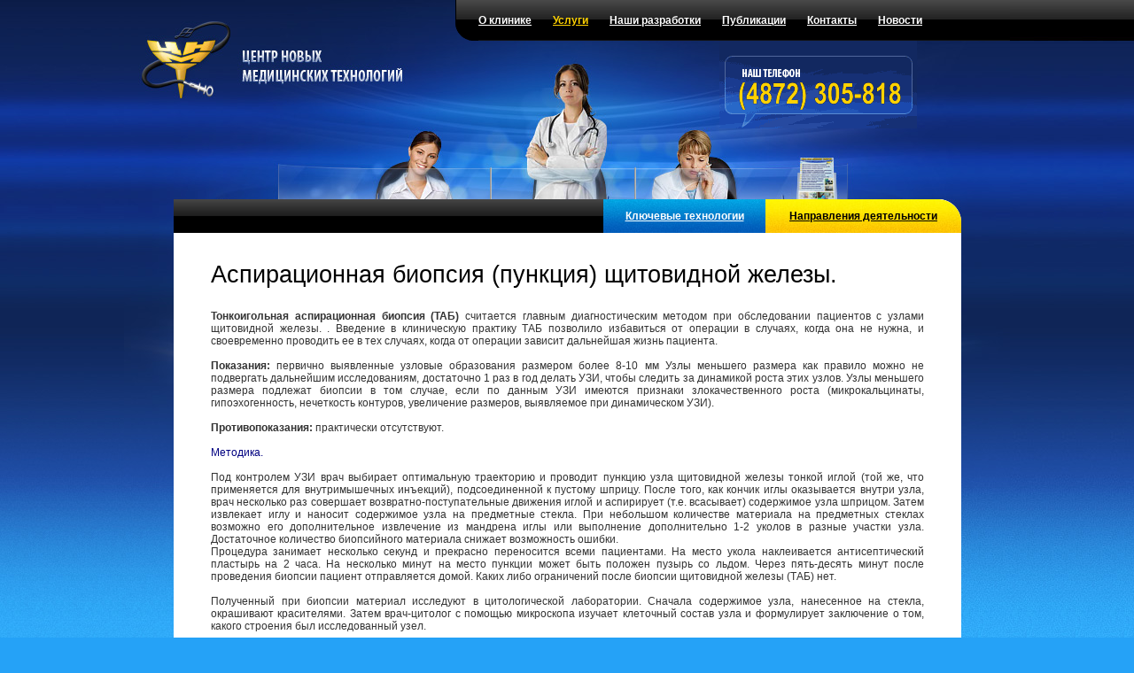

--- FILE ---
content_type: text/html
request_url: http://www.cnmt-tula.ru/tabiopsy.html
body_size: 5962
content:
<!DOCTYPE html PUBLIC "-//W3C//DTD HTML 4.01//EN" "http://www.w3.org/TR/html4/strict.dtd">
<html>
<head>
<meta http-equiv="Content-Type" content="text/html; charset=utf-8">
<title> Аспирационная биопсия (пункция) щитовидной железы.</title>
<meta name="description" content="">
<meta name="keywords" content="тонкоигольная аспирационная биопсия пункция щитовидная железа ">
<link rel="icon" href="/favicon.ico" type="image/x-icon">
<link rel="shortcut icon" href="/favicon.ico" type="image/x-icon">
<link href="css/0-reset.css" rel="stylesheet" type="text/css" media="screen">
<link href="css/1-jquery.fancybox.css" rel="stylesheet" type="text/css" media="screen">
<link href="css/2-formcheck.css" rel="stylesheet" type="text/css" media="screen">
<link href="css/3-jquery.ui.css" rel="stylesheet" type="text/css" media="screen">
<link href="css/9-common.css" rel="stylesheet" type="text/css" media="screen">
		<!--[if lt IE 7]>
		<link href="css/9-common-ie6.css" rel="stylesheet" type="text/css" media="screen">		
		<![endif]-->
		<script src="js/0-jquery.js" type="text/javascript"></script><script src="js/1-jquery.easing.js" type="text/javascript"></script><script src="js/2-jquery.fancybox.js" type="text/javascript"></script><script src="js/3-jquery.formcheck.js" type="text/javascript"></script><script src="js/4-jquery.ui.custom.js" type="text/javascript"></script><script src="js/8-swfobject.js" type="text/javascript"></script><script src="js/9-common.js" type="text/javascript"></script><script src="http://api-maps.yandex.ru/1.0/?key=AKF9NkoBAAAAHIthRQIAZQlyOaDgxdeATGlhVgBhhmAU8xEAAAAAAAAAAADP2Cq8eEoPS5ys0hwDNf1PKKdNzg==" type="text/javascript"></script><script language="javascript" type="text/javascript">
			if (document.images) {
				imi = new Image(); imi.src = "i/bodybg.jpg";
  				im0 = new Image(); im0.src = "i/ld.png";
  				im1 = new Image(); im1.src = "i/rd.png";
  				im2 = new Image(); im2.src = "i/logo.jpg";
  				im3 = new Image(); im3.src = "i/phone.gif"; 
  				im4 = new Image(); im4.src = "i/loading.gif"; 
  			}
  		</script>
</head>
<body>
<div class="menubg"></div>
<div class="main">
<div class="iheader">
<div class="logo" onclick="window.location.href='/';"></div>
<div class="menul"></div>
<div class="topmenu">
<ul class="menu">
<li class="ddm">
<a href="about.html" class="topmenu">О клинике</a><ul class="ddmenu">
<li><a href="appatatus.html" class="topmenu">Аппаратура</a></li>
<li><a href="collective.html" class="topmenu">Сотрудники</a></li>
<li><a href="licences.html" class="topmenu">Лицензии</a></li>
<li><a href="ScheduleSpecialists.html" class="topmenu">График приема врачей</a></li>
</ul>
</li>
<li class="ddm">
<a href="services.html" class="stopmenu">Услуги</a><ul class="ddmenu">
<li><a href="obst.html" class="topmenu">Акушерство</a></li>
<li><a href="andro.html" class="topmenu">Андрология</a></li>
<li><a href="krio.html" class="topmenu">Криобанк</a></li>
<li><a href="vrt.html" class="topmenu">Вспомогательные репродуктивные технологии (ВРТ)</a></li>
<li><a href="gynaecolog.html" class="topmenu">Гинекология</a></li>
<li><a href="rentgen.html" class="topmenu">Рентгенохирургия</a></li>
<li><a href="ultrasonic.html" class="topmenu">УЗИ (ультразвуковое исследование)</a></li>
<li><a href="orthopedy.htm" class="topmenu">Ортопедия и травматология</a></li>
<li><a href="laboratory.html" class="topmenu">Лабораторная диагностика</a></li>
<li><a href="uro.html" class="topmenu">Урология</a></li>
<li><a href="gastro.html" class="topmenu">Гастроэнтерология</a></li>
<li><a href="IVF_in_Tula_for_free.html" class="topmenu">Высокотехнологичная гинекология</a></li>
<li><a href="HighTecHelp.html" class="topmenu">Высокотехнологичная онкология</a></li>
<li><a href="FDT.html" class="topmenu">Фотодинамическая терапия</a></li>
</ul>
</li>
<li class="ddm">
<a href="innovations.html" class="topmenu">Наши разработки</a><ul class="ddmenu">
<li><a href="m101.html" class="topmenu">Дренирование полостных образований</a></li>
<li><a href="m102.html" class="topmenu">Замена катетеров</a></li>
<li><a href="m103.html" class="topmenu">Разворот катетера</a></li>
<li><a href="m104.html" class="topmenu">Установка дренажа по свищевому ходу</a></li>
<li><a href="m105.html" class="topmenu">Эндопротезирование желчных протоков</a></li>
<li><a href="m106.html" class="topmenu">Пункционная гепатикогастростомия</a></li>
<li><a href="m107.html" class="topmenu">Остановка кровотечения при чрескожных пункциях</a></li>
<li><a href="m108.html" class="topmenu">Пункционная цистогастростомия</a></li>
<li><a href="m109.html" class="topmenu">Пункционная панкреатикогастростомия</a></li>
<li><a href="m110.html" class="topmenu">Аспирационно-режущая биопсия</a></li>
<li><a href="m111.html" class="topmenu">Чрескожное дренирование и эндопротезирование панкреатического протока</a></li>
<li><a href="m112.html" class="topmenu">Пункционное лечение панкреонекроза и распространенного парапанкреатита</a></li>
<li><a href="m113.html" class="topmenu">Эндопротезирование пункционного  панкреатикогастроанастомоза</a></li>
<li><a href="m115.html" class="topmenu">Лечение детского церебрального паралича, мышечных и фасциальных контрактур</a></li>
</ul>
</li>
<li class="ddm">
<a href="publication.html" class="topmenu">Публикации</a><ul class="ddmenu">
<li><a href="patent.html" class="topmenu">Патенты</a></li>
<li><a href="article.html" class="topmenu">Статьи</a></li>
</ul>
</li>
<li><a href="contacts.html" class="topmenu">Контакты</a></li>
<li class="ddm">
<a href="announcement.html" class="topmenu">Новости</a><ul class="ddmenu"><li><a href="announce.html" class="topmenu">Командировки доктора Шишова</a></li></ul>
</li>
</ul>
<br class="clear">
</div>
<div class="phone"></div>
</div>
<div class="info">
<div class="submenu">
<div class="smi"><ul class="smi"></ul></div>
<div class="b2s">
<a href="#" class="ntopmenu" onclick="return showPanel('#dirlist');">Направления деятельности</a><ul id="dirlist" class="ddmenu">
<li><a href="innovations.html" class="topmenu">Разработка медицинских технологий и инструментария</a></li>
<li><a href="mit.html" class="topmenu">Стационарозамещающая медицинская практика</a></li>
<li><a href="bay.htm" class="topmenu">Реализация медицинского инструментария для минимально инвазивных технологий</a></li>
<li><a href="profcons.html" class="topmenu">Консультации специалистов по вопросам минимально инвазивных технологий</a></li>
</ul>
</div>
<div class="b1s">
<a href="#" class="topmenu" onclick="return showPanel('#ktechlist');">Ключевые технологии</a><ul id="ktechlist" class="ddmenu">
<li><a href="rentgen.html" class="topmenu">Рентгенохирургия</a></li>
<li><a href="gynaecolog.html" class="topmenu">Гинекология</a></li>
<li><a href="vrt.html" class="topmenu">Репродукция</a></li>
<li><a href="ManagementOfPregnancy.html" class="topmenu">Ведение беременности</a></li>
<li><a href="HighTecHelp.html" class="topmenu">Высокотехнологичная онкология</a></li>
<li><a href="dcp.html" class="topmenu">Лечение ДЦП</a></li>
</ul>
</div>
</div>
<div class="content">
<h1>Аспирационная биопсия (пункция) щитовидной железы.</h1><br/>
<div style="text-align: justify ;">
<strong>Тонкоигольная аспирационная биопсия (ТАБ)</strong> считается главным диагностическим методом при обследовании пациентов с узлами щитовидной железы. . Введение в клиническую практику ТАБ позволило избавиться от операции в случаях, когда она не нужна, и своевременно проводить ее в тех случаях, когда от операции зависит дальнейшая жизнь пациента. <br/>
<br/>
<strong>Показания:</strong> первично выявленные узловые образования размером более 8-10 мм  Узлы меньшего размера как правило можно не подвергать дальнейшим исследованиям,  достаточно 1 раз в год делать УЗИ, чтобы следить за динамикой роста этих узлов. Узлы меньшего размера подлежат биопсии в том случае, если по данным УЗИ имеются признаки злокачественного роста (микрокальцинаты, гипоэхогенность, нечеткость контуров, увеличение размеров, выявляемое при динамическом УЗИ).<br/>
<br/>
<strong>Противопоказания:</strong> практически отсутствуют. <br/>
<br/>
<span style="color: rgb(0, 0, 128);">Методика.</span> <br/>
<br/> 
Под контролем УЗИ  врач выбирает оптимальную траекторию и проводит пункцию узла щитовидной железы тонкой иглой (той же, что применяется для внутримышечных инъекций), подсоединенной к пустому шприцу. После того, как кончик иглы оказывается внутри узла, врач несколько раз совершает возвратно-поступательные движения иглой и аспирирует (т.е. всасывает) содержимое узла шприцом. Затем извлекает иглу и наносит содержимое узла на предметные стекла.  При небольшом количестве материала на предметных стеклах возможно его дополнительное извлечение из мандрена иглы или выполнение дополнительно 1-2 уколов в разные участки узла. Достаточное количество биопсийного материала снижает возможность ошибки.<br/>
Процедура занимает несколько секунд  и прекрасно переносится всеми пациентами. На место укола наклеивается антисептический пластырь на 2 часа. На несколько минут на место пункции может быть положен пузырь со льдом.  Через пять-десять минут после проведения биопсии пациент отправляется домой. Каких либо ограничений  после биопсии щитовидной железы (ТАБ) нет.<br/>
<br/>
Полученный при биопсии материал исследуют в цитологической лаборатории. Сначала содержимое узла, нанесенное на стекла, окрашивают красителями. Затем врач-цитолог с помощью микроскопа изучает клеточный состав узла и формулирует заключение о том, какого строения был исследованный узел. <br/>
<br/>
<span style="color: rgb(0, 0, 128);">Основные результаты.</span> <br/>
Точность метода достигает 95-98%. <br/>
Наиболее часто (примерно 80% случаев) встречается ответ "Коллоидный узел", свидетельствующий об однозначно доброкачественном характере пунктированного узла. Оперативное лечение у пациентов с такими узлами проводится редко. Реже описывается  <br/>
Злокачественный процесс (папиллярная карцинома, медуллярная карцинома, анапластическая карцинома, лимфома). Обнаружение злокачественного диагноза  является абсолютным показанием к операции.  При выявлении «Фолликулярной опухоли»<br/>
надежно исключить наличие злокачественного процесса невозможно. Этим пациентам также показано оперативное лечение. <br/>
Выявление в пунктируемом образовании признаков воспалительного процесса (тиреоидит, аутоиммунный тиреоидит) требует консервативного лечения у врача эндокринолога.  <br/>
<br/>
В 2-5% тонкоигольных биопсий получают неинформативный материал. В этом случае пациенту рекомендуют  повторить исследование. Повторное исследование выполняется бесплатно. <br/>
<br/>
<span style="color: rgb(0, 0, 128);">Возможные осложнения</span> <br/>
В течение нескольких часов после биопси возможны небольшие боли в месте пункции. <br/>
На коже возможно появление небольшой гематомы. <br/>
<br/>
Тонкоигольная биопсия щитовидной железы (ТАБ) не вызывает изменений в росте узлов. Если узел имел тенденцию к росту до биопсии - она сохранится и после проведения этого исследования. Если узел не рос, он не будет расти только оттого, что была проведена биопсия.<br/>
<br/>
<br/>
</div>
<br/>
<!--   250311   --></div>
<div class="cb"></div>
</div>
<div class="footer"><div class="clearfix">
<div class="fl"><table>
<tbody>
<tr> 
<td>
<p>&nbsp;</p>
ООО ЦНМТ<br/>
Россия, г. Тула, Металлургов, 83А<br />
Телефоны: +7 (4872) 41-90-90, 305-818 <br><br>
</td>
<td>
<p>&nbsp;</p>
<a href="https://www.rosminzdrav.ru/polls/9-anketa-dlya-otsenki-kachestva-okazaniya-uslug-meditsinskimi-organizatsiyami-v-ambulatornyh-usloviyah?region_code=TULА" class="w"><img height="79" width="200" src="2042_963.png"  /></a>
</td>

<!--
<td>
<p>&nbsp;</p>
<iframe src="https://w.docdoc.ru/widget/clinicInformer?clinicId=111024&type=gray" frameborder="0" style="width: 262px; height: 104px;"></iframe>
</td>
-->
<tr>
</tbody>
</table></div>
<div class="fr"><a class="w" href="mailto:info@cnmt-tula.ru">info@cnmt-tula.ru</a>
<br /><br>
Время работы с 8:00 до 17:00 <br>
Выходной - СБ, ВС <br>


</div>
</div></div>
</div>
</body>
</html>


--- FILE ---
content_type: text/css
request_url: http://www.cnmt-tula.ru/css/2-formcheck.css
body_size: 1321
content:
/*
	FormCheck for jQuery
	(c) ReLabs, 2008
	http://relabs.ru/
*/ 

input, textarea {
	width: 50% !impotant;
	height: 22px !impotant;
	font-size: 18px;
	padding: 2px 26px 2px 6px;
	border: solid #999 1px;
	background: #fff;
	color: #333;
	}

input[type=radio], input[type=checkbox] {
	width: 0% !impotant;
	height: 0% !impotant;
	border: 0px;
	background: #fff;
	color: #333;
	}

select {
	width: 50%;
	height: 22px !impotant;
	font-size: 18px;
	padding: 2px 26px 2px 6px;
	border: solid #999 1px;
	background: #fff;
	color: #333;
	}	
textarea {
	font-size: 16px;
	padding: 2px 26px 2px 6px;
	border: solid #999 1px;
	background: #fff;
	color: #333;
	}

.vchecking {
	background: #ddd url('../i/formcheck/ajax-loader.gif') no-repeat right center;
	border: solid #333 1px;
	}
.vwrong {
	background: #fdd url('../i/formcheck/stop.gif') no-repeat right center;
	border: solid #933 1px;
	}
.vright {
	background: #dfd url('../i/formcheck/accept.gif') no-repeat right center;
	border: solid #393 1px;
	}

.vnotice {
	position: absolute;
	width: 120px;
	padding: 6px 16px;
	color: #f00;
	font-size: 8pt;
	cursor: pointer;
	z-index: 20;
	background: #fff;
    filter: Alpha(Opacity='90');
	-moz-opacity: 0.9;
	opacity: 0.9;
	}

.submit {
	background: #eee;
	border: solid #666 1px;	
	font-weight: bold;
	padding: 1px 24px;
	}


	

--- FILE ---
content_type: text/css
request_url: http://www.cnmt-tula.ru/css/9-common.css
body_size: 7862
content:
/*
 	Common tags
*/
body {
	background: #25a2f7 url('../i/bgl.jpg') repeat-x;
	font-family: Arial, Tahoma, Verdana, sans-serif;
	font-size: 9pt;
	color: #333;
	margin: 0px;
	}

a, a:visited, a:link, a:hover {
	text-decoration: underline;
	color: #111;
	padding: 0px;
	}

a.null, a.null:visited, a.null:link, a.null:hover {
	text-decoration: none;
	padding: 0px;
	margin: 0px;
	font-size: 0pt;
	}	

h1 {
	font-family: Arial, sans-serif;
	font-weight: normal;
	font-size: 20pt;
	margin: 0px 0px 10px 0px;
	color: #000;
	}
h2 {
	font-family: Arial, sans-serif;
	font-weight: normal;
	font-size: 16pt;
	color: #000;
	margin: 8px 0px 4px 0px;
	}
h3 {
	font-family: Tahoma, sans-serif;
	font-weight: normal;
	font-size: 14pt;
	margin: 18px 0px 4px 0px;
	color: #000;
	}

small {
	font-size: 10px;
	color: #999;
	}
img {
	border: 0px;
	}

/*
	Design
*/
.menubg {
	position: absolute;
	float: right;
	left: 50%;
	width: 50%;
	height: 100%;
	background: url('../i/bgr.jpg') repeat-x;
	z-index: 1;
	}

.main {
	left: 50%;
	margin-left: -500px;
	position: absolute;
	width: 1000px;
	background: url('../i/bodybg.jpg') no-repeat center top;
	z-index: 5;
	}
	
.header {
	width: 100%;
	height: 345px;
	background: url('../i/logo.jpg') no-repeat;			
	}
.iheader {
	width: 100%;
	height: 225px;
	background: url('../i/logo.jpg') no-repeat;			
	}
	
.logo {
	position: absolute;
	left: 18px;
	top: 18px;
	width: 300px;
	height: 100px;
	cursor: pointer;
	}	
.menul {
	position: absolute;
	left: 374px;
	top: 0px;
	width: 26px;
	height: 46px;
	background: url('../i/ml.png') no-repeat;	
	}
.phone {
	position: absolute;
	left: 672px;
	top: 46px;
	width: 223px;
	height: 99px;
	background: url('../i/phone.gif') no-repeat;	
	}
div.lang {
	position: absolute;
	left: 922px;
	top: 60px;
	color: #ffd200;
	}
a.w, a.w:visited, a.w:link {
	color: #fff;
	text-decoration: underline;
	}	
a.w:hover {
	color: #ffd200;
	text-decoration: underline;
	}	

a.b, a.b:visited, a.b:link, a.b:hover {
	color: #000;
	text-decoration: none;
	}	

div.ld {
	position: absolute;
	left: 24px;
	top: 106px;
	width: 205px;
	height: 488px;
	background: url('../i/ld.png') no-repeat;
	z-index: 6;
	}
div.rd {
	position: absolute;
	left: 622px;
	top: 146px;
	width: 308px;
	height: 447px;
	background: url('../i/rd.png') no-repeat;
	z-index: 6;
	}

div.topmenu {
	float: right;
	width: 600px;
	height: 46px;
	background: #111 url('../i/mbg.png') repeat-x;			 
	}
ul.menu {
	z-index: 10;
	}	
	
ul.menu li {
	padding: 0px 24px 0px 0px;
	float: left;
	line-height: 46px;
	}
a.topmenu, a.topmenu:visited, a.topmenu:link {
	color: #fff;
	text-decoration: underline;
	font-weight: bold;
	}	
a.topmenu:hover {
	color: #ffd200;
	text-decoration: none;
	font-weight: bold;
	}	

a.stopmenu, a.stopmenu:visited, a.stopmenu:link {
	color: #ffd200;
	text-decoration: underline;
	font-weight: bold;
	}	
a.stopmenu:hover {
	color: #fff;
	text-decoration: none;
	font-weight: bold;
	}	


a.ntopmenu, a.ntopmenu:visited, a.ntopmenu:link {
	color: #000;
	text-decoration: underline;
	font-weight: bold;
	}	
a.ntopmenu:hover {
	color: #fff;
	text-decoration: none;
	font-weight: bold;
	}	

ul.ddmenu {
	padding: 0px 28px 12px 28px;
	width: 290px;
	background: url('../i/ddmbg.png') no-repeat left bottom;
	display: none; 
	position: absolute;
	z-index: 25;
	}
	
ul.ddmenu li {
	padding-top: 10px;
	padding-bottom: 6px;
	line-height: 18px;
	text-align: left;
	float: none;
	}	

.fpinfo {
	height: 323px;
	}
div.ktech {
	position: relative;
	float: left;
	width: 324px;
	height: 313px;
	overflow: hidden;
	z-index: 10;
	}
div.inktech {
	width: 324px;
	height: 313px;
	overflow: hidden;
	background: url('../i/b1.png') no-repeat;
	}
h1.ktech {
	color: #fff;
	padding: 100px 0px 4px 60px;
	margin: 0px;
	font-size: 12pt;
	}
ul.ktech {
	padding-left: 55px;
	}
ul.ktech li {
	color: #fff;
	padding: 0px 35px 0px 36px;
	line-height: 23px;
	background: url('../i/b1b.png') no-repeat;
	}
	
div.dir {
	position: relative;
	float: left;
	width: 320px;
	height: 3213px;
	overflow: hidden;
	z-index: 10;
	}
div.indir {
	width: 320px;
	height: 323px;
	overflow: hidden;
	background: url('../i/b2.png') no-repeat;	
	}
h1.dir {
	color: #000;
	padding: 18px 0px 8px 40px;
	margin: 0px;
	font-size: 12pt;
	}
ul.dir {
	padding-left: 45px;
	}
ul.dir li {
	color: #000;
	line-height: 18px;
	background: url('../i/b2b.png') no-repeat;
	padding: 2px 35px 2px 36px;
	}
	

div.fpmisc {
	position: relative;
	float: left;
	margin-top: 100px;
	z-index: 10;
	}	
div.ask {
	font-size: 11pt;
	line-height: 58px;
	width: 188px;
	height: 58px;
	background: url('../i/but.png') no-repeat;
	text-align: center;
	}
a.ask, a.ask:visited, a.ask:link {
	color: #fff;
	text-decoration: underline;
	}	
a.ask:hover {
	color: #ffd200;
	text-decoration: none;
	}	

.fpvideo {
	padding: 0px 0px 50px 65px;
	}
div.vt {
	float: left;
	padding-right: 12px;
	}

.footer {
	color: #fff;
	padding-bottom: 80px;
	}
.fl {
	float: left;
	width: 420px;
	padding-left: 55px;	
	}
.fr {
	float: left;
	width: 465px;
	text-align: right;
	padding-top: 8px; 
	}
	
.info {
	padding: 0px 55px 24px 56px; 
	}	
.cb {
	background: url('../i/ibg.png') no-repeat left bottom;
	width: 889px;
	height: 24px;
	}
div.submenu {
	height: 38px;
	background: #000 url('../i/smbg.png') repeat-x;
	}
div.smi {
	float: left;
	}	
.b1s {
	float: right;
	width: 183px;
	height: 38px;
	line-height: 38px;
	background: url('../i/smbl.jpg') no-repeat;
	text-align: center;
	}
.b2s {
	float: right;
	width: 221px;
	height: 38px;
	line-height: 38px;
	background: url('../i/smyl.jpg') no-repeat;
	text-align: center;
	}
ul.smi li {
	padding: 0px 10px 0px 24px;
	float: left;
	line-height: 38px;
	text-ident: 1.3em;	
	}

ul.smi li:before {
	content:'>  ';
	color: #fff;
	}

/*
	Misc
*/

.map {
	margin-left: 32px;
	}
div.mapitem {
	margin: 0px;
	padding-left: 22px;
	padding-bottom: 5px;
	}

.content {
	background: #fff;
	padding: 32px 42px 42px 42px; 
	}

.content a {
	text-decoration: underline;
	color: #069;
	padding: 0px;
	}

.content a:visited {
	text-decoration: underline;
	color: #069;
	padding: 0px;
	}
.content a:link {
	text-decoration: underline;
	color: #069;
	padding: 0px;
	}
.content a:hover {
	text-decoration: underline;
	color: #07a;
	padding: 0px;
	}

.content p {
	margin-bottom: 18px;
	}
.content ul {
	list-style: circle outside;
	}
.content ol {
	 list-style: decimal outside;
	}
.content li {
	margin-left: 34px;
	}
.content table {
	border: solid 2px #ccc;
	}
.content td {
	font-size: 9pt;
	padding: 4px 8px;
	border: solid 1px #eee;
	}
.content .left {
	margin-right: 18px;
	float: left;
	}
.content .right {
	margin-left: 18px;
	float: right;
	}
	
.fel {
	padding-bottom: 18px;
	}
	
#yamap table {
	border:0 none;
	margin: 0;
	padding: 0;
	}	
#yamap td {
	border:0 none;
	margin: 0;
	padding: 0;
	}	

table.pics {
	border: 0px;
	width: 100%;
	margin: 24px 0px;
	}
table.pics td {
	width: 22%;
	font-size: 9pt;
	padding: 14px 8px;
	border: 0px;
	overflow: hidden;
	}	
	
.accsubhead {
	font-weight: bold;
	padding: 16px 0px 4px 8px;
	}	
	
.galtitle {
	color: #666;
	}	
.galtm {
	font-size: 7pt;
	color: #ccc;
	}
	
.search_panel {
	background: #e0e0e0;
	padding: 12px 24px;
	}
.rmessage {
	margin-top: 12px;
	padding: 12px 24px;
	background: #ddf;
	color: #900;
	text-align: center;
	}
.content table.rtable {
	border: 0;
	font-size: 10pt;
	}
.productsub {
	color: #999;
	font-size: 8pt;	
	}
.addformbutton {
	padding: 8px 16px;
	text-align: right;
	}
.formproduct {
	font-size: 9pt;
	font-weight: normal;
	text-align: right;
	}	
.content td.ptotal {
	font-size: 12pt;
	font-weight: bold;
	}	
span.comcom {
	font-size: 12pt;
	color: #999;
	padding-right: 24px;
	}
	
	
#pages {
	padding-top: 24px; 
	text-align: center;
	}
.page {
	padding: 2px 8px 2px 8px;
	} 
.cpage {
	background-color: #25a2f7;
	padding: 2px 3px 2px 3px;
	margin: 0px 5px 0px 5px;
	font-weight: bold;
	color: #fff;
	}	


--- FILE ---
content_type: application/x-javascript
request_url: http://www.cnmt-tula.ru/js/9-common.js
body_size: 5535
content:
	/*
		Initialization
	*/	
	
	$(document).ready(function() {
		
		// Add Yandex.Maps
		if($('#yamap').length) {
			var map = new YMaps.Map($('#yamap')[0]);
            map.setCenter(new YMaps.GeoPoint(37.684443, 54.217973), 15);

            // map.addControl(new YMaps.TypeControl());
            map.addControl(new YMaps.Zoom());
            map.addControl(new YMaps.ScaleLine());        
            
            /*
            var placemark = new YMaps.Placemark(point, { hasBalloon: false, style:"default#whitePoint" });
            if($("#maplabel").length) {
            		placemark.setIconContent($("#maplabel").html());
            		$("#maplabel").html("");
            }
            map.addOverlay(placemark);
            */
           
            var point = new YMaps.GeoPoint(37.687443, 54.215973);
            
            var s = new YMaps.Style();
            s.iconStyle = new YMaps.IconStyle();
            s.iconStyle.offset = new YMaps.Point(-1, -46);
            s.iconStyle.href = "/i/pcnmt.png";
            s.iconStyle.size = new YMaps.Point(39, 48);
            s.iconStyle.shadow = new YMaps.IconShadowStyle();
            s.iconStyle.shadow.offset = new YMaps.Point(-1, -46);
            s.iconStyle.shadow.href = "/i/shcnmt.png";
            s.iconStyle.shadow.size = new YMaps.Point(50, 48);
            
            var placemark = new YMaps.Placemark(point, { hasBalloon: false, style: s});
            map.addOverlay(placemark);
         }
		
		$('li.ddm').bind('mouseover', function() { $('ul.ddmenu', this).show(); });
		$('li.ddm').bind('mouseout', function() { $('ul.ddmenu', this).hide(); });
	
		for(var i = 1; i < 6; i++) {
			if($('#video' + i).length) {
				var s = new SWFObject('/swf/v' + i + '.swf', 'video' + i, 151, 100, '8');
				s.addParam('allowfullscreen', 'false');
				s.addParam('allowscriptaccess', 'always');
				s.write('video' + i);
			}
		}
		
		jQuery.each($('.videoitem'), function(i, val) {
			var vval = $(val);
			if(!!document.createElement('video').canPlayType) {
                        	vval.html("<video width='" + vval.width() + 
                                	"' height='" + vval.height() + 
                                        "'  src='" + vval.attr('video') + 
                                        "' poster='" + vval.attr('image') + 
                                        "' controls='controls' x-webkit-airplay='allow'>" +
                                        "<source src='" + vval.attr('video') + "' type='video/mp4'></video>");
                        } else {
				var s = new SWFObject('/swf/player.swf', 'player', vval.width(), vval.height(), '9');
				s.addParam('allowfullscreen', 'true');
				s.addParam('allowscriptaccess', 'always');
				s.addParam('wmode', 'opaque');
				s.addParam('flashvars','controlbar=none&streamer=lighttpd&skin=/swf/bekle.swf&file=' + vval.attr('video') + '&image=' + vval.attr('image'));
				s.write(val.id);
			};
		});
		
		$(".gallery").fancybox();
		
		$('#acc').accordion({ 
		    header: 'h3', 
		    autoHeight: false, 
		    navigation: true, 
		    navigationFilter: function() { 
			return this.hash == location.hash; 
		    }  
		});
		
		requestInit();
	});
		
	function showPanel(id)
	{
		$(id).show('fast'); 
		setTimeout(function() { $(id).fadeOut(); }, 5000); 
		$(id).bind('click', function() { $(id).hide('fast'); });
		return false;
	}
	
	function sendForm(fid)
	{
		if($.FormCheck.validateForm($('#' + fid)[0])) {
			$('#' + fid + '_resp').html("<img src='/i/loading.gif' alt='Loading...' title='Loading...'/>").load(
				'/s.php?' + $('#' + fid).serialize());
		}
	}
	
	function sendConsult(fid)
	{
		if($.FormCheck.validateForm($('#' + fid)[0])) {
			$('#' + fid + '_resp').html("<img src='/i/loading.gif' alt='Loading...' title='Loading...'/>").load(
				'/c.php?' + $('#' + fid).serialize());
		}
	}
	
	//
	// Requests API
	//
	
	function requestInit()
	{
		if($("#request_items").length) {
			$("#request_items").load("/req.php");
		}		
	}
	
	function searchInCatalog()
	{
		if($.FormCheck.validateForm($("#searchform")[0])) {
			$("#search_results").html("<img src='/i/loading.gif' alt='Loading...' title='Loading...' style='padding-top: 12px;'/>").load(
				'/search.php?' + $("#searchform").serialize());				
		}		
	}
	
	function addToRequest()
	{
		if($.FormCheck.validateForm($("#addproductform")[0])) {
			$("#request_items").html("<img src='/i/loading.gif' alt='Loading...' title='Loading...' style='padding-top: 12px;'/>").load(
				'/req.php?o=1&' + $("#addproductform").serialize());				
		}	
	}
	
	function updateRequest()
	{
		if($.FormCheck.validateForm($("#updateproductform")[0])) {
			var d = $("#updateproductform").serialize();  	
			$("#request_items").html("<img src='/i/loading.gif' alt='Loading...' title='Loading...' style='padding-top: 12px;'/>").load(
				'/req.php?o=2&' + d);				
		}					
	}
	
	function removeFromRequest(id)
	{
		$("#request_items").html("<img src='/i/loading.gif' alt='Loading...' title='Loading...' style='padding-top: 12px;'/>").load(
			'/req.php?o=3&id=' + id);						
	}
	
	function commitRequest()
	{
		$("#reqb").html("<img src='/i/loading.gif' alt='Loading...' title='Loading...' style='padding-top: 12px;'/>").load(
			'/commit.php'); 			
	}
	
	function processRequest()
	{
		if($.FormCheck.validateForm($("#clientform")[0])) {
			var d = $("#clientform").serialize();  				
			$("#reqb").html("<img src='/i/loading.gif' alt='Loading...' title='Loading...' style='padding-top: 12px;'/>").load(
			'/commit.php?o=1&' + d);
		}
	}
	


--- FILE ---
content_type: application/x-javascript
request_url: http://www.cnmt-tula.ru/js/3-jquery.formcheck.js
body_size: 5957
content:
/*
	FormCheck for jQuery
	(c) ReLabs, 2008
	http://relabs.ru/
*/ 

(function($) {	
 	$.FormCheck = function() {
		// online 
		$('form[vmethod="online"]').submit(function() {
			return $.FormCheck.validateForm(this);
		});
		
		$.FormCheck.avalTypes = new Array('input[type=text]', 'input[type=password]', 
			'input[type=radio]', 'input[type=checkbox]', 'textarea', 'select');
		
		jQuery.each($.FormCheck.avalTypes, function (n, i) {
			$('form[vmethod=online] ' + i).focus(function() {
				return $.FormCheck.onProcess(this);
			});
		
			$('form[vmethod=online] ' + i).blur(function() {
				return $.FormCheck.onValidate(this);
			});
		});
		
		// onsubmit
		$('form[vmethod="onsubmit"]').submit(function() {
			return $.FormCheck.validateForm(this);
		});
				
	}, 
	
	$.FormCheck.avalTypes = null,

	$.FormCheck.onProcess = function(element) {
		$.FormCheck.resetState(element);
	},

	$.FormCheck.onValidate = function(element) {
		var r = $.FormCheck.validate(element);
		if(!element.waitForValadation) {
			if(r)
				$.FormCheck.setState(element, 'right');
			else
				$.FormCheck.setState(element, 'wrong');
		} 
	},

	$.FormCheck.validate = function(element) {
		var valid = false;
		element.waitForValadation = true;
		
		switch($(element).attr('vmethod')) {
			case('optional') : {
				valid = $.FormCheck.check(element, $(element).attr('vparam'), true);
				element.waitForValadation = false;
				break;
			}
			case('pattern') : {
				valid = $.FormCheck.check(element, $(element).attr('vparam'), false);
				element.waitForValadation = false;
				break;
			}
			case('callback') : {
				$.FormCheck.setState(element, 'checking');
				$.ajaxSetup({ async: false });
				eval('valid = ' + $(element).attr('vparam') + '(element);');
				$.ajaxSetup({ async: true });
				break;
			}
			default: {
				valid = true;
				element.waitForValadation = false;
				break;
			} 
		}
		return valid;
	},
	
	$.FormCheck.validateForm = function(form) {
		var valid = true;
		
		jQuery.each(form.elements, function(n, e) {
			var s1 = e.nodeName.toLowerCase() + "[type=" + e.type.toLowerCase() + "]";
			var s2 = e.nodeName.toLowerCase(); // textarea also has type "textarea" o_0
			
			if(jQuery.inArray(s1, $.FormCheck.avalTypes) != -1 ||
				jQuery.inArray(s2, $.FormCheck.avalTypes) != -1) {
					var ve = $.FormCheck.validate(e);
					valid = valid && ve;	
					
					if(ve) $.FormCheck.setState(e, 'right');
					else $.FormCheck.setState(e, 'wrong');
			}		
			
		});
		return valid;
	},
	
	$.FormCheck.setState = function(element, state) {
		$(element).removeClass('vchecking');
		$(element).removeClass('vwrong');
		$(element).removeClass('vright');
		
		$(element).addClass('v' + state);	
		
		if(state == 'wrong') {
			$.FormCheck.showNotice(element, $(element).attr('vnotice'));
		}
	},

	$.FormCheck.resetState = function(element) {
		if(!element.waitForValadation) {
			$(element).removeClass('vwrong');
			$(element).removeClass('vright');
			$(element).removeClass('vchecking');
		}
	},
	
	$.FormCheck.showNotice = function(element, notice) {
		var nid = 'notice-' + element.id;

		if(!notice || notice.length == 0) {
			notice = "Данное поле заполено неверно";			
		}
		
		if($("#" + nid).length == 0) {
			$("body").append("<div id='" + nid + "' class='vnotice'>" + 
				notice + "</div>");
		}
		$("#" + nid).fadeIn();		
				
		var o = $(element).offset();
		var w = $(element).width();
		var h = $(element).height();
		var b =  $("#" + nid).height();
		
		var flip = !(w - 10 + o.left + b < w);
		$("#" + nid).css('top', (o.top - 10 + h) + 'px');
		$("#" + nid).css('left', (o.left + w - (flip ? b : 0) - 25) + 'px');

		$("#" + nid).bind('click', function() { $.FormCheck.hideNotice(nid); });
		setTimeout(function() { $.FormCheck.hideNotice(nid); }, 5000);
		$(element).bind('focus', function() { $.FormCheck.hideNotice(nid); });		
	},

	$.FormCheck.hideNotice = function(nid) {
		$("#" + nid).fadeOut();
	},
	
	$.FormCheck.check = function(element, param, init) {
		var result = init;

		switch(element.type) {
			//
			// text elements
			// param :=  [ string | integer | float | url | mail | {RegExp}];
			//		
			case 'text':
			case 'password':
			case 'textarea':
				if(element.value.length == 0) return result;					
				if(param) {
					switch(param) {
						case 'string':
							result = (element.value.length > 0);
							break;
	
						case 'integer':
							var re = new RegExp('^[0-9]+$', "g");
							result = re.test(element.value);
							break;

						case 'float':
							var re = new RegExp("^[1-9]?[0-9]+(\\.[0-9]+)?$", "g");
							result = re.test(element.value);
							break;

						case 'url':
							var re = new RegExp();
						    re.compile("^[A-Za-z]+://[A-Za-z0-9-_%&\?\/.=]+$"); 
							result = re.test(element.value);
							break;

						case 'mail':
							var re = new RegExp('^[0-9a-z\\._]+@[0-9a-z]+\\..+$', "g");
							result = re.test(element.value.toLowerCase());
							break;

						default:	
							var re = new RegExp(param, "g");
							result = re.test(element.value);
							break;
					}
				}
				break;
			//
			// groups
			// param :=  [min] : [max];
			//		
			case 'radio':
			case 'checkbox':
				if(param.length > 1) {
					var ps = param.split(/\:/);
					var mmin = ps[0];
					var mmax = ps[1];

					if(mmin || mmax) {
						var i = 0;
							
						jQuery.each($("input[name=" + element.name + "]"), function (n, obj) {
								if(obj.checked) i++;
							});
						result =  result || ( i >= mmin && i <= mmax); 
					}
				} else {
					result = true;					
				}
				break;
			
			//
			// another elements
			//		
			case 'select-one':
			case 'select-multiple':
				if(element.selectedIndex) result = true;
				break;
				
			case 'file':
			case 'image':
			case 'button':
			case 'submit':
			case 'reset':
			default:
				break;
		}
		return result;
	}
	
			
})(jQuery);

// Init lib
$(document).ready(function() { $.FormCheck(); });

	